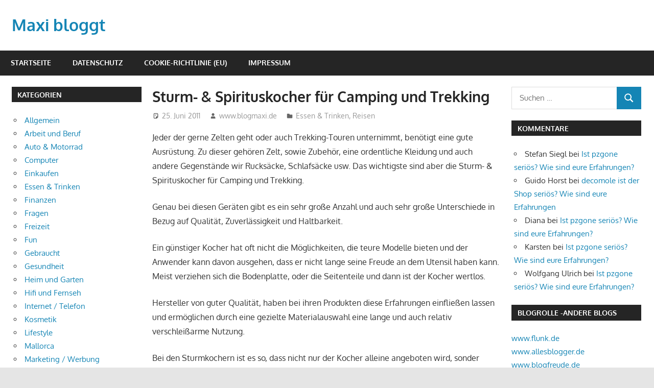

--- FILE ---
content_type: text/html; charset=UTF-8
request_url: https://www.blogmaxi.de/sturm-spirituskocher-fur-camping-und-trekking.php
body_size: 15342
content:
<!DOCTYPE html>
<html lang="de">

<head>
<meta charset="UTF-8">
<meta name="viewport" content="width=device-width, initial-scale=1">
<link rel="profile" href="http://gmpg.org/xfn/11">
<link rel="pingback" href="https://www.blogmaxi.de/xmlrpc.php">

<meta name='robots' content='index, follow, max-image-preview:large, max-snippet:-1, max-video-preview:-1' />

	<!-- This site is optimized with the Yoast SEO plugin v26.7 - https://yoast.com/wordpress/plugins/seo/ -->
	<title>Sturm- &amp; Spirituskocher für Camping und Trekking - Maxi bloggt</title>
	<link rel="canonical" href="https://www.blogmaxi.de/sturm-spirituskocher-fur-camping-und-trekking.php" />
	<meta property="og:locale" content="de_DE" />
	<meta property="og:type" content="article" />
	<meta property="og:title" content="Sturm- &amp; Spirituskocher für Camping und Trekking - Maxi bloggt" />
	<meta property="og:description" content="Jeder der gerne Zelten geht oder auch Trekking-Touren unternimmt, benötigt eine gute Ausrüstung. Zu dieser gehören Zelt, sowie Zubehör, eine ordentliche Kleidung und auch andere" />
	<meta property="og:url" content="https://www.blogmaxi.de/sturm-spirituskocher-fur-camping-und-trekking.php" />
	<meta property="og:site_name" content="Maxi bloggt" />
	<meta property="article:published_time" content="2011-06-25T11:39:48+00:00" />
	<meta property="article:modified_time" content="2017-11-19T00:01:01+00:00" />
	<meta name="author" content="www.blogmaxi.de" />
	<meta name="twitter:card" content="summary_large_image" />
	<meta name="twitter:label1" content="Verfasst von" />
	<meta name="twitter:data1" content="www.blogmaxi.de" />
	<meta name="twitter:label2" content="Geschätzte Lesezeit" />
	<meta name="twitter:data2" content="2 Minuten" />
	<script type="application/ld+json" class="yoast-schema-graph">{"@context":"https://schema.org","@graph":[{"@type":"Article","@id":"https://www.blogmaxi.de/sturm-spirituskocher-fur-camping-und-trekking.php#article","isPartOf":{"@id":"https://www.blogmaxi.de/sturm-spirituskocher-fur-camping-und-trekking.php"},"author":{"name":"www.blogmaxi.de","@id":"https://www.blogmaxi.de/#/schema/person/5b135ce2e869c35f54993613d5536cd2"},"headline":"Sturm- &#038; Spirituskocher für Camping und Trekking","datePublished":"2011-06-25T11:39:48+00:00","dateModified":"2017-11-19T00:01:01+00:00","mainEntityOfPage":{"@id":"https://www.blogmaxi.de/sturm-spirituskocher-fur-camping-und-trekking.php"},"wordCount":327,"commentCount":0,"keywords":["Camping","Spirituskocher","Sturmkoch","Trekking"],"articleSection":["Essen &amp; Trinken","Reisen"],"inLanguage":"de","potentialAction":[{"@type":"CommentAction","name":"Comment","target":["https://www.blogmaxi.de/sturm-spirituskocher-fur-camping-und-trekking.php#respond"]}]},{"@type":"WebPage","@id":"https://www.blogmaxi.de/sturm-spirituskocher-fur-camping-und-trekking.php","url":"https://www.blogmaxi.de/sturm-spirituskocher-fur-camping-und-trekking.php","name":"Sturm- & Spirituskocher für Camping und Trekking - Maxi bloggt","isPartOf":{"@id":"https://www.blogmaxi.de/#website"},"datePublished":"2011-06-25T11:39:48+00:00","dateModified":"2017-11-19T00:01:01+00:00","author":{"@id":"https://www.blogmaxi.de/#/schema/person/5b135ce2e869c35f54993613d5536cd2"},"breadcrumb":{"@id":"https://www.blogmaxi.de/sturm-spirituskocher-fur-camping-und-trekking.php#breadcrumb"},"inLanguage":"de","potentialAction":[{"@type":"ReadAction","target":["https://www.blogmaxi.de/sturm-spirituskocher-fur-camping-und-trekking.php"]}]},{"@type":"BreadcrumbList","@id":"https://www.blogmaxi.de/sturm-spirituskocher-fur-camping-und-trekking.php#breadcrumb","itemListElement":[{"@type":"ListItem","position":1,"name":"Home","item":"https://www.blogmaxi.de/"},{"@type":"ListItem","position":2,"name":"Sturm- &#038; Spirituskocher für Camping und Trekking"}]},{"@type":"WebSite","@id":"https://www.blogmaxi.de/#website","url":"https://www.blogmaxi.de/","name":"Maxi bloggt","description":"&uuml;ber Gott und die Welt","potentialAction":[{"@type":"SearchAction","target":{"@type":"EntryPoint","urlTemplate":"https://www.blogmaxi.de/?s={search_term_string}"},"query-input":{"@type":"PropertyValueSpecification","valueRequired":true,"valueName":"search_term_string"}}],"inLanguage":"de"},{"@type":"Person","@id":"https://www.blogmaxi.de/#/schema/person/5b135ce2e869c35f54993613d5536cd2","name":"www.blogmaxi.de","url":"https://www.blogmaxi.de/author/admin"}]}</script>
	<!-- / Yoast SEO plugin. -->


<link rel="alternate" type="application/rss+xml" title="Maxi bloggt &raquo; Feed" href="https://www.blogmaxi.de/feed" />
<link rel="alternate" type="application/rss+xml" title="Maxi bloggt &raquo; Kommentar-Feed" href="https://www.blogmaxi.de/comments/feed" />
<link rel="alternate" type="application/rss+xml" title="Maxi bloggt &raquo; Sturm- &#038; Spirituskocher für Camping und Trekking-Kommentar-Feed" href="https://www.blogmaxi.de/sturm-spirituskocher-fur-camping-und-trekking.php/feed" />
<link rel="alternate" title="oEmbed (JSON)" type="application/json+oembed" href="https://www.blogmaxi.de/wp-json/oembed/1.0/embed?url=https%3A%2F%2Fwww.blogmaxi.de%2Fsturm-spirituskocher-fur-camping-und-trekking.php" />
<link rel="alternate" title="oEmbed (XML)" type="text/xml+oembed" href="https://www.blogmaxi.de/wp-json/oembed/1.0/embed?url=https%3A%2F%2Fwww.blogmaxi.de%2Fsturm-spirituskocher-fur-camping-und-trekking.php&#038;format=xml" />
<style id='wp-img-auto-sizes-contain-inline-css' type='text/css'>
img:is([sizes=auto i],[sizes^="auto," i]){contain-intrinsic-size:3000px 1500px}
/*# sourceURL=wp-img-auto-sizes-contain-inline-css */
</style>
<link rel='stylesheet' id='gambit-theme-fonts-css' href='https://www.blogmaxi.de/wp-content/fonts/7fd20ae66c51cf95787acd98500aaeb9.css?ver=20201110' type='text/css' media='all' />
<style id='wp-emoji-styles-inline-css' type='text/css'>

	img.wp-smiley, img.emoji {
		display: inline !important;
		border: none !important;
		box-shadow: none !important;
		height: 1em !important;
		width: 1em !important;
		margin: 0 0.07em !important;
		vertical-align: -0.1em !important;
		background: none !important;
		padding: 0 !important;
	}
/*# sourceURL=wp-emoji-styles-inline-css */
</style>
<style id='wp-block-library-inline-css' type='text/css'>
:root{--wp-block-synced-color:#7a00df;--wp-block-synced-color--rgb:122,0,223;--wp-bound-block-color:var(--wp-block-synced-color);--wp-editor-canvas-background:#ddd;--wp-admin-theme-color:#007cba;--wp-admin-theme-color--rgb:0,124,186;--wp-admin-theme-color-darker-10:#006ba1;--wp-admin-theme-color-darker-10--rgb:0,107,160.5;--wp-admin-theme-color-darker-20:#005a87;--wp-admin-theme-color-darker-20--rgb:0,90,135;--wp-admin-border-width-focus:2px}@media (min-resolution:192dpi){:root{--wp-admin-border-width-focus:1.5px}}.wp-element-button{cursor:pointer}:root .has-very-light-gray-background-color{background-color:#eee}:root .has-very-dark-gray-background-color{background-color:#313131}:root .has-very-light-gray-color{color:#eee}:root .has-very-dark-gray-color{color:#313131}:root .has-vivid-green-cyan-to-vivid-cyan-blue-gradient-background{background:linear-gradient(135deg,#00d084,#0693e3)}:root .has-purple-crush-gradient-background{background:linear-gradient(135deg,#34e2e4,#4721fb 50%,#ab1dfe)}:root .has-hazy-dawn-gradient-background{background:linear-gradient(135deg,#faaca8,#dad0ec)}:root .has-subdued-olive-gradient-background{background:linear-gradient(135deg,#fafae1,#67a671)}:root .has-atomic-cream-gradient-background{background:linear-gradient(135deg,#fdd79a,#004a59)}:root .has-nightshade-gradient-background{background:linear-gradient(135deg,#330968,#31cdcf)}:root .has-midnight-gradient-background{background:linear-gradient(135deg,#020381,#2874fc)}:root{--wp--preset--font-size--normal:16px;--wp--preset--font-size--huge:42px}.has-regular-font-size{font-size:1em}.has-larger-font-size{font-size:2.625em}.has-normal-font-size{font-size:var(--wp--preset--font-size--normal)}.has-huge-font-size{font-size:var(--wp--preset--font-size--huge)}.has-text-align-center{text-align:center}.has-text-align-left{text-align:left}.has-text-align-right{text-align:right}.has-fit-text{white-space:nowrap!important}#end-resizable-editor-section{display:none}.aligncenter{clear:both}.items-justified-left{justify-content:flex-start}.items-justified-center{justify-content:center}.items-justified-right{justify-content:flex-end}.items-justified-space-between{justify-content:space-between}.screen-reader-text{border:0;clip-path:inset(50%);height:1px;margin:-1px;overflow:hidden;padding:0;position:absolute;width:1px;word-wrap:normal!important}.screen-reader-text:focus{background-color:#ddd;clip-path:none;color:#444;display:block;font-size:1em;height:auto;left:5px;line-height:normal;padding:15px 23px 14px;text-decoration:none;top:5px;width:auto;z-index:100000}html :where(.has-border-color){border-style:solid}html :where([style*=border-top-color]){border-top-style:solid}html :where([style*=border-right-color]){border-right-style:solid}html :where([style*=border-bottom-color]){border-bottom-style:solid}html :where([style*=border-left-color]){border-left-style:solid}html :where([style*=border-width]){border-style:solid}html :where([style*=border-top-width]){border-top-style:solid}html :where([style*=border-right-width]){border-right-style:solid}html :where([style*=border-bottom-width]){border-bottom-style:solid}html :where([style*=border-left-width]){border-left-style:solid}html :where(img[class*=wp-image-]){height:auto;max-width:100%}:where(figure){margin:0 0 1em}html :where(.is-position-sticky){--wp-admin--admin-bar--position-offset:var(--wp-admin--admin-bar--height,0px)}@media screen and (max-width:600px){html :where(.is-position-sticky){--wp-admin--admin-bar--position-offset:0px}}

/*# sourceURL=wp-block-library-inline-css */
</style><style id='global-styles-inline-css' type='text/css'>
:root{--wp--preset--aspect-ratio--square: 1;--wp--preset--aspect-ratio--4-3: 4/3;--wp--preset--aspect-ratio--3-4: 3/4;--wp--preset--aspect-ratio--3-2: 3/2;--wp--preset--aspect-ratio--2-3: 2/3;--wp--preset--aspect-ratio--16-9: 16/9;--wp--preset--aspect-ratio--9-16: 9/16;--wp--preset--color--black: #000000;--wp--preset--color--cyan-bluish-gray: #abb8c3;--wp--preset--color--white: #ffffff;--wp--preset--color--pale-pink: #f78da7;--wp--preset--color--vivid-red: #cf2e2e;--wp--preset--color--luminous-vivid-orange: #ff6900;--wp--preset--color--luminous-vivid-amber: #fcb900;--wp--preset--color--light-green-cyan: #7bdcb5;--wp--preset--color--vivid-green-cyan: #00d084;--wp--preset--color--pale-cyan-blue: #8ed1fc;--wp--preset--color--vivid-cyan-blue: #0693e3;--wp--preset--color--vivid-purple: #9b51e0;--wp--preset--color--primary: #1585b5;--wp--preset--color--secondary: #006c9c;--wp--preset--color--tertiary: #005282;--wp--preset--color--accent: #b52315;--wp--preset--color--highlight: #15b545;--wp--preset--color--light-gray: #e5e5e5;--wp--preset--color--gray: #999999;--wp--preset--color--dark-gray: #252525;--wp--preset--gradient--vivid-cyan-blue-to-vivid-purple: linear-gradient(135deg,rgb(6,147,227) 0%,rgb(155,81,224) 100%);--wp--preset--gradient--light-green-cyan-to-vivid-green-cyan: linear-gradient(135deg,rgb(122,220,180) 0%,rgb(0,208,130) 100%);--wp--preset--gradient--luminous-vivid-amber-to-luminous-vivid-orange: linear-gradient(135deg,rgb(252,185,0) 0%,rgb(255,105,0) 100%);--wp--preset--gradient--luminous-vivid-orange-to-vivid-red: linear-gradient(135deg,rgb(255,105,0) 0%,rgb(207,46,46) 100%);--wp--preset--gradient--very-light-gray-to-cyan-bluish-gray: linear-gradient(135deg,rgb(238,238,238) 0%,rgb(169,184,195) 100%);--wp--preset--gradient--cool-to-warm-spectrum: linear-gradient(135deg,rgb(74,234,220) 0%,rgb(151,120,209) 20%,rgb(207,42,186) 40%,rgb(238,44,130) 60%,rgb(251,105,98) 80%,rgb(254,248,76) 100%);--wp--preset--gradient--blush-light-purple: linear-gradient(135deg,rgb(255,206,236) 0%,rgb(152,150,240) 100%);--wp--preset--gradient--blush-bordeaux: linear-gradient(135deg,rgb(254,205,165) 0%,rgb(254,45,45) 50%,rgb(107,0,62) 100%);--wp--preset--gradient--luminous-dusk: linear-gradient(135deg,rgb(255,203,112) 0%,rgb(199,81,192) 50%,rgb(65,88,208) 100%);--wp--preset--gradient--pale-ocean: linear-gradient(135deg,rgb(255,245,203) 0%,rgb(182,227,212) 50%,rgb(51,167,181) 100%);--wp--preset--gradient--electric-grass: linear-gradient(135deg,rgb(202,248,128) 0%,rgb(113,206,126) 100%);--wp--preset--gradient--midnight: linear-gradient(135deg,rgb(2,3,129) 0%,rgb(40,116,252) 100%);--wp--preset--font-size--small: 13px;--wp--preset--font-size--medium: 20px;--wp--preset--font-size--large: 36px;--wp--preset--font-size--x-large: 42px;--wp--preset--spacing--20: 0.44rem;--wp--preset--spacing--30: 0.67rem;--wp--preset--spacing--40: 1rem;--wp--preset--spacing--50: 1.5rem;--wp--preset--spacing--60: 2.25rem;--wp--preset--spacing--70: 3.38rem;--wp--preset--spacing--80: 5.06rem;--wp--preset--shadow--natural: 6px 6px 9px rgba(0, 0, 0, 0.2);--wp--preset--shadow--deep: 12px 12px 50px rgba(0, 0, 0, 0.4);--wp--preset--shadow--sharp: 6px 6px 0px rgba(0, 0, 0, 0.2);--wp--preset--shadow--outlined: 6px 6px 0px -3px rgb(255, 255, 255), 6px 6px rgb(0, 0, 0);--wp--preset--shadow--crisp: 6px 6px 0px rgb(0, 0, 0);}:where(.is-layout-flex){gap: 0.5em;}:where(.is-layout-grid){gap: 0.5em;}body .is-layout-flex{display: flex;}.is-layout-flex{flex-wrap: wrap;align-items: center;}.is-layout-flex > :is(*, div){margin: 0;}body .is-layout-grid{display: grid;}.is-layout-grid > :is(*, div){margin: 0;}:where(.wp-block-columns.is-layout-flex){gap: 2em;}:where(.wp-block-columns.is-layout-grid){gap: 2em;}:where(.wp-block-post-template.is-layout-flex){gap: 1.25em;}:where(.wp-block-post-template.is-layout-grid){gap: 1.25em;}.has-black-color{color: var(--wp--preset--color--black) !important;}.has-cyan-bluish-gray-color{color: var(--wp--preset--color--cyan-bluish-gray) !important;}.has-white-color{color: var(--wp--preset--color--white) !important;}.has-pale-pink-color{color: var(--wp--preset--color--pale-pink) !important;}.has-vivid-red-color{color: var(--wp--preset--color--vivid-red) !important;}.has-luminous-vivid-orange-color{color: var(--wp--preset--color--luminous-vivid-orange) !important;}.has-luminous-vivid-amber-color{color: var(--wp--preset--color--luminous-vivid-amber) !important;}.has-light-green-cyan-color{color: var(--wp--preset--color--light-green-cyan) !important;}.has-vivid-green-cyan-color{color: var(--wp--preset--color--vivid-green-cyan) !important;}.has-pale-cyan-blue-color{color: var(--wp--preset--color--pale-cyan-blue) !important;}.has-vivid-cyan-blue-color{color: var(--wp--preset--color--vivid-cyan-blue) !important;}.has-vivid-purple-color{color: var(--wp--preset--color--vivid-purple) !important;}.has-black-background-color{background-color: var(--wp--preset--color--black) !important;}.has-cyan-bluish-gray-background-color{background-color: var(--wp--preset--color--cyan-bluish-gray) !important;}.has-white-background-color{background-color: var(--wp--preset--color--white) !important;}.has-pale-pink-background-color{background-color: var(--wp--preset--color--pale-pink) !important;}.has-vivid-red-background-color{background-color: var(--wp--preset--color--vivid-red) !important;}.has-luminous-vivid-orange-background-color{background-color: var(--wp--preset--color--luminous-vivid-orange) !important;}.has-luminous-vivid-amber-background-color{background-color: var(--wp--preset--color--luminous-vivid-amber) !important;}.has-light-green-cyan-background-color{background-color: var(--wp--preset--color--light-green-cyan) !important;}.has-vivid-green-cyan-background-color{background-color: var(--wp--preset--color--vivid-green-cyan) !important;}.has-pale-cyan-blue-background-color{background-color: var(--wp--preset--color--pale-cyan-blue) !important;}.has-vivid-cyan-blue-background-color{background-color: var(--wp--preset--color--vivid-cyan-blue) !important;}.has-vivid-purple-background-color{background-color: var(--wp--preset--color--vivid-purple) !important;}.has-black-border-color{border-color: var(--wp--preset--color--black) !important;}.has-cyan-bluish-gray-border-color{border-color: var(--wp--preset--color--cyan-bluish-gray) !important;}.has-white-border-color{border-color: var(--wp--preset--color--white) !important;}.has-pale-pink-border-color{border-color: var(--wp--preset--color--pale-pink) !important;}.has-vivid-red-border-color{border-color: var(--wp--preset--color--vivid-red) !important;}.has-luminous-vivid-orange-border-color{border-color: var(--wp--preset--color--luminous-vivid-orange) !important;}.has-luminous-vivid-amber-border-color{border-color: var(--wp--preset--color--luminous-vivid-amber) !important;}.has-light-green-cyan-border-color{border-color: var(--wp--preset--color--light-green-cyan) !important;}.has-vivid-green-cyan-border-color{border-color: var(--wp--preset--color--vivid-green-cyan) !important;}.has-pale-cyan-blue-border-color{border-color: var(--wp--preset--color--pale-cyan-blue) !important;}.has-vivid-cyan-blue-border-color{border-color: var(--wp--preset--color--vivid-cyan-blue) !important;}.has-vivid-purple-border-color{border-color: var(--wp--preset--color--vivid-purple) !important;}.has-vivid-cyan-blue-to-vivid-purple-gradient-background{background: var(--wp--preset--gradient--vivid-cyan-blue-to-vivid-purple) !important;}.has-light-green-cyan-to-vivid-green-cyan-gradient-background{background: var(--wp--preset--gradient--light-green-cyan-to-vivid-green-cyan) !important;}.has-luminous-vivid-amber-to-luminous-vivid-orange-gradient-background{background: var(--wp--preset--gradient--luminous-vivid-amber-to-luminous-vivid-orange) !important;}.has-luminous-vivid-orange-to-vivid-red-gradient-background{background: var(--wp--preset--gradient--luminous-vivid-orange-to-vivid-red) !important;}.has-very-light-gray-to-cyan-bluish-gray-gradient-background{background: var(--wp--preset--gradient--very-light-gray-to-cyan-bluish-gray) !important;}.has-cool-to-warm-spectrum-gradient-background{background: var(--wp--preset--gradient--cool-to-warm-spectrum) !important;}.has-blush-light-purple-gradient-background{background: var(--wp--preset--gradient--blush-light-purple) !important;}.has-blush-bordeaux-gradient-background{background: var(--wp--preset--gradient--blush-bordeaux) !important;}.has-luminous-dusk-gradient-background{background: var(--wp--preset--gradient--luminous-dusk) !important;}.has-pale-ocean-gradient-background{background: var(--wp--preset--gradient--pale-ocean) !important;}.has-electric-grass-gradient-background{background: var(--wp--preset--gradient--electric-grass) !important;}.has-midnight-gradient-background{background: var(--wp--preset--gradient--midnight) !important;}.has-small-font-size{font-size: var(--wp--preset--font-size--small) !important;}.has-medium-font-size{font-size: var(--wp--preset--font-size--medium) !important;}.has-large-font-size{font-size: var(--wp--preset--font-size--large) !important;}.has-x-large-font-size{font-size: var(--wp--preset--font-size--x-large) !important;}
/*# sourceURL=global-styles-inline-css */
</style>

<style id='classic-theme-styles-inline-css' type='text/css'>
/*! This file is auto-generated */
.wp-block-button__link{color:#fff;background-color:#32373c;border-radius:9999px;box-shadow:none;text-decoration:none;padding:calc(.667em + 2px) calc(1.333em + 2px);font-size:1.125em}.wp-block-file__button{background:#32373c;color:#fff;text-decoration:none}
/*# sourceURL=/wp-includes/css/classic-themes.min.css */
</style>
<link rel='stylesheet' id='titan-adminbar-styles-css' href='https://www.blogmaxi.de/wp-content/plugins/anti-spam/assets/css/admin-bar.css?ver=7.4.0' type='text/css' media='all' />
<link rel='stylesheet' id='widgetopts-styles-css' href='https://www.blogmaxi.de/wp-content/plugins/widget-options/assets/css/widget-options.css?ver=4.1.3' type='text/css' media='all' />
<link rel='stylesheet' id='gambit-stylesheet-css' href='https://www.blogmaxi.de/wp-content/themes/gambit/style.css?ver=2.1.2' type='text/css' media='all' />
<style id='gambit-stylesheet-inline-css' type='text/css'>
.site-description { position: absolute; clip: rect(1px, 1px, 1px, 1px); width: 1px; height: 1px; overflow: hidden; }
/*# sourceURL=gambit-stylesheet-inline-css */
</style>
<link rel='stylesheet' id='gambit-safari-flexbox-fixes-css' href='https://www.blogmaxi.de/wp-content/themes/gambit/assets/css/safari-flexbox-fixes.css?ver=20210115' type='text/css' media='all' />
<script type="text/javascript" src="https://www.blogmaxi.de/wp-includes/js/jquery/jquery.min.js?ver=3.7.1" id="jquery-core-js"></script>
<script type="text/javascript" src="https://www.blogmaxi.de/wp-includes/js/jquery/jquery-migrate.min.js?ver=3.4.1" id="jquery-migrate-js"></script>
<script type="text/javascript" src="https://www.blogmaxi.de/wp-content/themes/gambit/assets/js/svgxuse.min.js?ver=1.2.6" id="svgxuse-js"></script>
<link rel="https://api.w.org/" href="https://www.blogmaxi.de/wp-json/" /><link rel="alternate" title="JSON" type="application/json" href="https://www.blogmaxi.de/wp-json/wp/v2/posts/613" /><link rel="EditURI" type="application/rsd+xml" title="RSD" href="https://www.blogmaxi.de/xmlrpc.php?rsd" />
<meta name="generator" content="WordPress 6.9" />
<link rel='shortlink' href='https://www.blogmaxi.de/?p=613' />
<!-- HFCM by 99 Robots - Snippet # 1:  -->
<script async src="https://pagead2.googlesyndication.com/pagead/js/adsbygoogle.js?client=ca-pub-3550436326421795"
     crossorigin="anonymous"></script>
<!-- /end HFCM by 99 Robots -->
<style type="text/css">.recentcomments a{display:inline !important;padding:0 !important;margin:0 !important;}</style></head>

<body class="wp-singular post-template-default single single-post postid-613 single-format-standard wp-embed-responsive wp-theme-gambit content-center">

	
	<div id="page" class="hfeed site">

		<a class="skip-link screen-reader-text" href="#content">Zum Inhalt springen</a>

				
		<header id="masthead" class="site-header clearfix" role="banner">

			<div class="header-main container clearfix">

				<div id="logo" class="site-branding clearfix">

										
			<p class="site-title"><a href="https://www.blogmaxi.de/" rel="home">Maxi bloggt</a></p>

								
			<p class="site-description">&uuml;ber Gott und die Welt</p>

			
				</div><!-- .site-branding -->

				<div class="header-widgets clearfix">

					
				</div><!-- .header-widgets -->

			</div><!-- .header-main -->

			

	<div id="main-navigation-wrap" class="primary-navigation-wrap">

		<button class="primary-menu-toggle menu-toggle" aria-controls="primary-menu" aria-expanded="false" >
			<svg class="icon icon-menu" aria-hidden="true" role="img"> <use xlink:href="https://www.blogmaxi.de/wp-content/themes/gambit/assets/icons/genericons-neue.svg#menu"></use> </svg><svg class="icon icon-close" aria-hidden="true" role="img"> <use xlink:href="https://www.blogmaxi.de/wp-content/themes/gambit/assets/icons/genericons-neue.svg#close"></use> </svg>			<span class="menu-toggle-text">Navigation</span>
		</button>

		<div class="primary-navigation">

			<nav id="site-navigation" class="main-navigation" role="navigation"  aria-label="Primäres Menü">

				<ul id="primary-menu" class="menu"><li id="menu-item-1462" class="menu-item menu-item-type-custom menu-item-object-custom menu-item-home menu-item-1462"><a href="https://www.blogmaxi.de/">Startseite</a></li>
<li id="menu-item-1463" class="menu-item menu-item-type-post_type menu-item-object-page menu-item-privacy-policy menu-item-1463"><a rel="privacy-policy" href="https://www.blogmaxi.de/datenschutz">Datenschutz</a></li>
<li id="menu-item-1464" class="menu-item menu-item-type-post_type menu-item-object-page menu-item-1464"><a href="https://www.blogmaxi.de/cookie-richtlinie-eu">Cookie-Richtlinie (EU)</a></li>
<li id="menu-item-1465" class="menu-item menu-item-type-post_type menu-item-object-page menu-item-1465"><a href="https://www.blogmaxi.de/impressum">Impressum</a></li>
</ul>			</nav><!-- #site-navigation -->

		</div><!-- .primary-navigation -->

	</div>



		</header><!-- #masthead -->

		
		<div id="content-wrap" class="site-content-wrap clearfix">

			
			
			<div id="content" class="site-content container clearfix">

	<section id="primary" class="content-area">
		<main id="main" class="site-main" role="main">

		
<article id="post-613" class="post-613 post type-post status-publish format-standard hentry category-essen-amp-trinken category-reisen tag-camping tag-spirituskocher tag-sturmkoch tag-trekking">

	
	<header class="entry-header">

		<h1 class="entry-title">Sturm- &#038; Spirituskocher für Camping und Trekking</h1>
		<div class="entry-meta"><span class="meta-date"><svg class="icon icon-standard" aria-hidden="true" role="img"> <use xlink:href="https://www.blogmaxi.de/wp-content/themes/gambit/assets/icons/genericons-neue.svg#standard"></use> </svg><a href="https://www.blogmaxi.de/sturm-spirituskocher-fur-camping-und-trekking.php" title="11:39" rel="bookmark"><time class="entry-date published updated" datetime="2011-06-25T11:39:48+02:00">25. Juni 2011</time></a></span><span class="meta-author"> <svg class="icon icon-user" aria-hidden="true" role="img"> <use xlink:href="https://www.blogmaxi.de/wp-content/themes/gambit/assets/icons/genericons-neue.svg#user"></use> </svg><span class="author vcard"><a class="url fn n" href="https://www.blogmaxi.de/author/admin" title="Alle Beiträge von www.blogmaxi.de anzeigen" rel="author">www.blogmaxi.de</a></span></span><span class="meta-category"> <svg class="icon icon-category" aria-hidden="true" role="img"> <use xlink:href="https://www.blogmaxi.de/wp-content/themes/gambit/assets/icons/genericons-neue.svg#category"></use> </svg><a href="https://www.blogmaxi.de/kategorie/essen-amp-trinken" rel="category tag">Essen &amp; Trinken</a>, <a href="https://www.blogmaxi.de/kategorie/reisen" rel="category tag">Reisen</a></span></div>
	</header><!-- .entry-header -->

	<div class="entry-content clearfix">

		<p>Jeder der gerne Zelten geht oder auch Trekking-Touren unternimmt, benötigt eine gute Ausrüstung. Zu dieser gehören Zelt, sowie Zubehör, eine ordentliche Kleidung und auch andere Gegenstände wir Rucksäcke, Schlafsäcke usw. Das wichtigste sind aber die Sturm- &amp; Spirituskocher für Camping und Trekking.</p>
<p>Genau bei diesen Geräten gibt es ein sehr große Anzahl und auch sehr große Unterschiede in Bezug auf Qualität, Zuverlässigkeit und Haltbarkeit. <span id="more-613"></span></p>
<p>Ein günstiger Kocher hat oft nicht die Möglichkeiten, die teure Modelle bieten und der Anwender kann davon ausgehen, dass er nicht lange seine Freude an dem Utensil haben kann. Meist verziehen sich die Bodenplatte, oder die Seitenteile und dann ist der Kocher wertlos.</p>
<p>Hersteller von guter Qualität, haben bei ihren Produkten diese Erfahrungen einfließen lassen und ermöglichen durch eine gezielte Materialauswahl eine lange und auch relativ verschleißarme Nutzung.</p>
<p>Bei den Sturmkochern ist es so, dass nicht nur der Kocher alleine angeboten wird, sonder meist mit etwas Zubehör. Hier sind spezielle Töpfe, Pfannen oder andere Gefäße zu nennen. Diese sind meistens aus hitzebeständigem Material und vor allem auch für die Outdoor Aktivitäten ausgelegt.</p>
<p>Die Spirituskocher sind in der Regel etwas größer und auch schwerer, daher sind sie eher von Campingfans als von Trekkingfreunden im Einsatz. Diese sind auch häufig mit kleinen Kochern, wie sie die Armee verwendet, sehr zufrieden. Neben den geringen Preis, bieten sie auch eine relativ gute Qualität und sind in jeder Tasche zu verstauen.</p>
<p>Grundsätzlich hat sich die Technik und auch die Auswahl in Bezug auf dies Kocher sehr erweitert, dies hat auch zur Folge, dass die modernesten Erkenntnisse auf diesen Gebiet eingeflossen sind und auch der Sicherheitsaspekt von nahezu allen Anbietern sehr groß geschrieben wird.</p>
<p>Vor allem bei Spirituskochern sollte darauf geachtet werden, dass der Nutzer die Gefahren dieses Brennstoffes kennt und auch entgegenwirkt.</p>

		
	</div><!-- .entry-content -->

	<footer class="entry-footer">

		
			<div class="entry-tags clearfix">
				<span class="meta-tags">
					<a href="https://www.blogmaxi.de/schlagwort/camping" rel="tag">Camping</a><a href="https://www.blogmaxi.de/schlagwort/spirituskocher" rel="tag">Spirituskocher</a><a href="https://www.blogmaxi.de/schlagwort/sturmkoch" rel="tag">Sturmkoch</a><a href="https://www.blogmaxi.de/schlagwort/trekking" rel="tag">Trekking</a>				</span>
			</div><!-- .entry-tags -->

					
	<nav class="navigation post-navigation" aria-label="Beiträge">
		<h2 class="screen-reader-text">Beitragsnavigation</h2>
		<div class="nav-links"><div class="nav-previous"><a href="https://www.blogmaxi.de/telefonanlage-finanzieren.php" rel="prev"><span class="screen-reader-text">Vorheriger Beitrag:</span>Telefonanlage finanzieren</a></div><div class="nav-next"><a href="https://www.blogmaxi.de/hilfe-bei-den-verschiedensten-browsergames.php" rel="next"><span class="screen-reader-text">Nächster Beitrag:</span>Hilfe bei den verschiedensten Browsergames</a></div></div>
	</nav>
	</footer><!-- .entry-footer -->

</article>

<div id="comments" class="comments-area">

	
	
	
		<div id="respond" class="comment-respond">
		<h3 id="reply-title" class="comment-reply-title"><span>Kommentar hinterlassen</span></h3><form action="https://www.blogmaxi.de/wp-comments-post.php" method="post" id="commentform" class="comment-form"><p class="comment-notes"><span id="email-notes">Deine E-Mail-Adresse wird nicht veröffentlicht.</span> <span class="required-field-message">Erforderliche Felder sind mit <span class="required">*</span> markiert</span></p><p class="comment-form-comment"><label for="comment">Kommentar <span class="required">*</span></label> <textarea id="comment" name="comment" cols="45" rows="8" maxlength="65525" required></textarea></p><p class="comment-form-author"><label for="author">Name <span class="required">*</span></label> <input id="author" name="author" type="text" value="" size="30" maxlength="245" autocomplete="name" required /></p>
<p class="comment-form-email"><label for="email">E-Mail-Adresse <span class="required">*</span></label> <input id="email" name="email" type="email" value="" size="30" maxlength="100" aria-describedby="email-notes" autocomplete="email" required /></p>
<p class="comment-form-url"><label for="url">Website</label> <input id="url" name="url" type="url" value="" size="30" maxlength="200" autocomplete="url" /></p>


  <p class="subscribe-to-doi-comments">
  <label for="subscribe"><input type="checkbox" name="subscribe" id="subscribe" value="subscribe" />Benachrichtige mich über nachfolgende Kommentare per E-Mail.</label>
  </p>


<p class="form-submit"><input name="submit" type="submit" id="submit" class="submit" value="Kommentar abschicken" /> <input type='hidden' name='comment_post_ID' value='613' id='comment_post_ID' />
<input type='hidden' name='comment_parent' id='comment_parent' value='0' />
</p><!-- Anti-spam plugin wordpress.org/plugins/anti-spam/ --><div class="wantispam-required-fields"><input type="hidden" name="wantispam_t" class="wantispam-control wantispam-control-t" value="1768688178" /><div class="wantispam-group wantispam-group-q" style="clear: both;">
					<label>Current ye@r <span class="required">*</span></label>
					<input type="hidden" name="wantispam_a" class="wantispam-control wantispam-control-a" value="2026" />
					<input type="text" name="wantispam_q" class="wantispam-control wantispam-control-q" value="7.4.0" autocomplete="off" />
				  </div>
<div class="wantispam-group wantispam-group-e" style="display: none;">
					<label>Leave this field empty</label>
					<input type="text" name="wantispam_e_email_url_website" class="wantispam-control wantispam-control-e" value="" autocomplete="off" />
				  </div>
</div><!--\End Anti-spam plugin --></form>	</div><!-- #respond -->
	
</div><!-- #comments -->

		</main><!-- #main -->
	</section><!-- #primary -->

		<section id="secondary" class="main-sidebar widget-area clearfix" role="complementary">

		<aside id="categories-3" class="widget widget_categories clearfix"><div class="widget-header"><h3 class="widget-title">Kategorien</h3></div>
			<ul>
					<li class="cat-item cat-item-1"><a href="https://www.blogmaxi.de/kategorie/allgemein">Allgemein</a>
</li>
	<li class="cat-item cat-item-152"><a href="https://www.blogmaxi.de/kategorie/arbeit-und-beruf">Arbeit und Beruf</a>
</li>
	<li class="cat-item cat-item-189"><a href="https://www.blogmaxi.de/kategorie/auto-amp-motorrad">Auto &amp; Motorrad</a>
</li>
	<li class="cat-item cat-item-20"><a href="https://www.blogmaxi.de/kategorie/computer">Computer</a>
</li>
	<li class="cat-item cat-item-201"><a href="https://www.blogmaxi.de/kategorie/einkaufen">Einkaufen</a>
</li>
	<li class="cat-item cat-item-57"><a href="https://www.blogmaxi.de/kategorie/essen-amp-trinken">Essen &amp; Trinken</a>
</li>
	<li class="cat-item cat-item-85"><a href="https://www.blogmaxi.de/kategorie/finanzen">Finanzen</a>
</li>
	<li class="cat-item cat-item-268"><a href="https://www.blogmaxi.de/kategorie/fragen">Fragen</a>
</li>
	<li class="cat-item cat-item-831"><a href="https://www.blogmaxi.de/kategorie/freizeit">Freizeit</a>
</li>
	<li class="cat-item cat-item-182"><a href="https://www.blogmaxi.de/kategorie/fun">Fun</a>
</li>
	<li class="cat-item cat-item-3"><a href="https://www.blogmaxi.de/kategorie/gebraucht">Gebraucht</a>
</li>
	<li class="cat-item cat-item-167"><a href="https://www.blogmaxi.de/kategorie/gesundheit">Gesundheit</a>
</li>
	<li class="cat-item cat-item-111"><a href="https://www.blogmaxi.de/kategorie/heim-und-garten">Heim und Garten</a>
</li>
	<li class="cat-item cat-item-116"><a href="https://www.blogmaxi.de/kategorie/hifi-und-fernseh">Hifi und Fernseh</a>
</li>
	<li class="cat-item cat-item-56"><a href="https://www.blogmaxi.de/kategorie/internet-und-telefon">Internet / Telefon</a>
</li>
	<li class="cat-item cat-item-1088"><a href="https://www.blogmaxi.de/kategorie/kosmetik">Kosmetik</a>
</li>
	<li class="cat-item cat-item-1248"><a href="https://www.blogmaxi.de/kategorie/lifestyle">Lifestyle</a>
</li>
	<li class="cat-item cat-item-19"><a href="https://www.blogmaxi.de/kategorie/reisen/mallorca-reisen-2">Mallorca</a>
</li>
	<li class="cat-item cat-item-1278"><a href="https://www.blogmaxi.de/kategorie/marketing-werbung">Marketing / Werbung</a>
</li>
	<li class="cat-item cat-item-1283"><a href="https://www.blogmaxi.de/kategorie/mode">Mode</a>
</li>
	<li class="cat-item cat-item-498"><a href="https://www.blogmaxi.de/kategorie/musik">Musik</a>
</li>
	<li class="cat-item cat-item-480"><a href="https://www.blogmaxi.de/kategorie/praktische-hilfe">Praktische Hilfe</a>
</li>
	<li class="cat-item cat-item-13"><a href="https://www.blogmaxi.de/kategorie/reisen">Reisen</a>
</li>
	<li class="cat-item cat-item-214"><a href="https://www.blogmaxi.de/kategorie/spiele">Spiele</a>
</li>
	<li class="cat-item cat-item-126"><a href="https://www.blogmaxi.de/kategorie/sport">Sport</a>
</li>
	<li class="cat-item cat-item-1187"><a href="https://www.blogmaxi.de/kategorie/strom-und-gas">Strom und Gas</a>
</li>
	<li class="cat-item cat-item-977"><a href="https://www.blogmaxi.de/kategorie/technik">Technik</a>
</li>
	<li class="cat-item cat-item-96"><a href="https://www.blogmaxi.de/kategorie/testberichte-forum">Testberichte Forum</a>
</li>
	<li class="cat-item cat-item-375"><a href="https://www.blogmaxi.de/kategorie/tiere">Tiere</a>
</li>
			</ul>

			</aside>
		<aside id="recent-posts-3" class="widget widget_recent_entries clearfix">
		<div class="widget-header"><h3 class="widget-title">Neueste Beiträge</h3></div>
		<ul>
											<li>
					<a href="https://www.blogmaxi.de/findet-ihr-meierberlin-com-serioes.php">Findet ihr meierberlin.com seriös?</a>
									</li>
											<li>
					<a href="https://www.blogmaxi.de/chemnitzin-de-teilt-eure-erfahrungen-und-bewertungen.php">Chemnitzin.de &#8211; Teilt Eure Erfahrungen und Bewertungen</a>
									</li>
											<li>
					<a href="https://www.blogmaxi.de/ist-harper-berlin-mode-serioes-wie-sind-eure-erfahrungen.php">Ist Harper Berlin Mode seriös? Wie sind Eure Erfahrungen</a>
									</li>
											<li>
					<a href="https://www.blogmaxi.de/decomole-ist-der-shop-serioes-wie-sind-eure-erfahrungen.php">decomole ist der Shop seriös? Wie sind eure Erfahrungen</a>
									</li>
											<li>
					<a href="https://www.blogmaxi.de/ist-pzgone-serioes-wie-sind-eure-erfahrungen.php">Ist pzgone seriös? Wie sind eure Erfahrungen?</a>
									</li>
											<li>
					<a href="https://www.blogmaxi.de/arctic-explorer-fleece-pullover-von-fashnique-deine-erfahrungen.php">Arctic Explorer Fleece Pullover von fashnique &#8211; Deine Erfahrungen</a>
									</li>
											<li>
					<a href="https://www.blogmaxi.de/replica-uhren-tag-heuer.php">Replica Uhren Tag Heuer</a>
									</li>
											<li>
					<a href="https://www.blogmaxi.de/moderne-werbeformen-werbung-mit-der-man-die-zielgruppe-erreicht.php">Moderne Werbeformen &#8211; Werbung mit der man die Zielgruppe erreicht</a>
									</li>
											<li>
					<a href="https://www.blogmaxi.de/wissenswertes-ueber-fruchtshakes-bzw-smoothies.php">Wissenswertes über Fruchtshakes bzw. Smoothies</a>
									</li>
											<li>
					<a href="https://www.blogmaxi.de/high-definition-video-in-kurzform-auch-hdv.php">High Definition Video in Kurzform auch HDV</a>
									</li>
											<li>
					<a href="https://www.blogmaxi.de/camcorder-fuer-urlaubsvideos-und-kinderaufnahmen.php">Camcorder für Urlaubsvideos und Kinderaufnahmen</a>
									</li>
											<li>
					<a href="https://www.blogmaxi.de/training-mit-der-kurzhantel-fuer-frauen.php">Training mit der Kurzhantel für Frauen</a>
									</li>
											<li>
					<a href="https://www.blogmaxi.de/im-internet-buerobedarf-kaufen.php">Im Internet Bürobedarf kaufen</a>
									</li>
											<li>
					<a href="https://www.blogmaxi.de/kolumbien-individuell-entdecken.php">Kolumbien individuell entdecken</a>
									</li>
											<li>
					<a href="https://www.blogmaxi.de/begriffe-rund-um-die-existenzgruendung.php">Begriffe rund um die Existenzgründung</a>
									</li>
											<li>
					<a href="https://www.blogmaxi.de/schoener-wohnen-durch-inspiration.php">Schöner Wohnen durch Inspiration</a>
									</li>
											<li>
					<a href="https://www.blogmaxi.de/mobel-im-internet-bestellen-was-beachten.php">Möbel im Internet bestellen &#8211; Was beachten?</a>
									</li>
											<li>
					<a href="https://www.blogmaxi.de/hauptsache-das-girokonto-ist-kostenlos.php">Hauptsache das Girokonto ist kostenlos</a>
									</li>
											<li>
					<a href="https://www.blogmaxi.de/kein-youtube-mehr-ueber-den-amazon-stick-jetzt-doch-wieder.php">Kein Youtube mehr über den Amazon Stick? Jetzt doch wieder</a>
									</li>
											<li>
					<a href="https://www.blogmaxi.de/steemit-erfahrungen-wie-lange-dauert-die-anmeldung.php">steemit Erfahrungen- wie lange dauert die Anmeldung</a>
									</li>
											<li>
					<a href="https://www.blogmaxi.de/kochen-im-wok.php">Kochen im WOK  thailändische Woks chinesische Woks</a>
									</li>
											<li>
					<a href="https://www.blogmaxi.de/mein-test-benq-gw2470he-monitor.php">Mein Test BenQ GW2470HE Monitor</a>
									</li>
											<li>
					<a href="https://www.blogmaxi.de/youtube-zu-mp3-konvertieren.php">Youtube zu MP3 konvertieren</a>
									</li>
											<li>
					<a href="https://www.blogmaxi.de/ganzkoerper-trainingsplan-zum-aufbau-der-grundmuskulatur.php">Ganzkörper Trainingsplan zum Aufbau der Grundmuskulatur</a>
									</li>
											<li>
					<a href="https://www.blogmaxi.de/vornamen-namensbedeutung-und-mehr.php">Vornamen Namensbedeutung und mehr</a>
									</li>
											<li>
					<a href="https://www.blogmaxi.de/flatrates-fuer-mobiles-internet.php">Flatrates für mobiles Internet</a>
									</li>
											<li>
					<a href="https://www.blogmaxi.de/gutachten-bei-schadlingsbefall-einer-immobilie-in-australien.php">Gutachten bei Schädlingsbefall einer Immobilie in Australien</a>
									</li>
											<li>
					<a href="https://www.blogmaxi.de/xxl-stuehle-fuer-webmaster.php">Für Webmaster gilt es beim  Arbeitsplatz einiges zu beachten</a>
									</li>
											<li>
					<a href="https://www.blogmaxi.de/3er-split-trainingsplan-fuer-das-muskelaufbau-training-zu-hause.php">3er-Split Trainingsplan für das Muskelaufbau Training zu Hause</a>
									</li>
											<li>
					<a href="https://www.blogmaxi.de/prepaid-handytarife.php">Prepaid Handytarife und Handys zum günstigen telefonieren</a>
									</li>
											<li>
					<a href="https://www.blogmaxi.de/gut-sitzen.php">Beim Sitzen kommt es nicht nur auf die richtige Sitzhaltung an</a>
									</li>
											<li>
					<a href="https://www.blogmaxi.de/betten-im-online-shop-kaufen.php">Betten im Online Shop kaufen</a>
									</li>
											<li>
					<a href="https://www.blogmaxi.de/viele-erwerbstaetige-haben-keine-berufsunfaehigkeitsversicherung.php">Viele Erwerbstätige haben keine Berufsunfähigkeitsversicherung</a>
									</li>
											<li>
					<a href="https://www.blogmaxi.de/urlaub-in-einer-posada.php">Urlaub in einer Posada</a>
									</li>
											<li>
					<a href="https://www.blogmaxi.de/automover-maehroboter.php">Automover Mähroboter für privaten Kleingarten oder  gewerbliche Rasenfläche</a>
									</li>
											<li>
					<a href="https://www.blogmaxi.de/kasack-im-klinik-und-pflegebereich.php">Kasack im Klinik und  Pflegebereich</a>
									</li>
											<li>
					<a href="https://www.blogmaxi.de/plissee-reinigung.php">Plissee Reinigung eine kurze Anleitung</a>
									</li>
											<li>
					<a href="https://www.blogmaxi.de/kinderbesteck-besteck-sets.php">Kinderbesteck Besteck-Sets</a>
									</li>
											<li>
					<a href="https://www.blogmaxi.de/ein-geeignetes-mobiltelefon-finden.php">Ein geeignetes Mobiltelefon finden</a>
									</li>
											<li>
					<a href="https://www.blogmaxi.de/das-outfit-eines-cowboys.php">Das Outfit eines Cowboys</a>
									</li>
											<li>
					<a href="https://www.blogmaxi.de/absicherung-von-gebaeudewerten-mit-der-gebaeudeversicherung.php">Absicherung von Gebäudewerten mit der Gebäudeversicherung</a>
									</li>
											<li>
					<a href="https://www.blogmaxi.de/mit-devisenhandel-geld-verdienen.php">Mit Devisenhandel Geld verdienen</a>
									</li>
											<li>
					<a href="https://www.blogmaxi.de/mit-einem-modellflugzeug-seine-kindheitstraeume-aufleben-lassen.php">Mit einem Modellflugzeug seine Kindheitsträume aufleben lassen</a>
									</li>
											<li>
					<a href="https://www.blogmaxi.de/auf-wohltaetigkeitsveranstaltungen-richtig-spenden.php">Auf Wohltätigkeitsveranstaltungen richtig spenden</a>
									</li>
											<li>
					<a href="https://www.blogmaxi.de/grafikkarten-test.php">Grafikkarten Test &#8211; Erfahrungen Testbericht über eure Grafikkarte</a>
									</li>
											<li>
					<a href="https://www.blogmaxi.de/rafting-in-oesterreich.php">Rafting in Österreich</a>
									</li>
											<li>
					<a href="https://www.blogmaxi.de/autoversicherung-lieber-einmal-mehr-wechseln.php">Autoversicherung lieber einmal mehr wechseln</a>
									</li>
											<li>
					<a href="https://www.blogmaxi.de/mobiles-umts-internet-fuer-unterwegs.php">mobiles UMTS-Internet für unterwegs</a>
									</li>
											<li>
					<a href="https://www.blogmaxi.de/forte-3-premium-notationsprogramm-fur-hobby-und-profimusiker.php">Forte 3 Premium Notationsprogramm für Hobby- und Profimusiker</a>
									</li>
											<li>
					<a href="https://www.blogmaxi.de/versicherungsvergleich-krankenversicherung.php">Versicherungsvergleich Krankenversicherung</a>
									</li>
											<li>
					<a href="https://www.blogmaxi.de/kleinkredit-zinsrechner.php">Kleinkredit Zinsrechner</a>
									</li>
											<li>
					<a href="https://www.blogmaxi.de/aktien-verkaufen-im-internet.php">Aktien verkaufen im Internet</a>
									</li>
											<li>
					<a href="https://www.blogmaxi.de/die-moeglichkeit-des-permanent-make-up.php">Die Möglichkeit des Permanent Make up</a>
									</li>
											<li>
					<a href="https://www.blogmaxi.de/fuer-den-optimalen-brandschutz-sorgt-eine-sprinkleranlage.php">Für den optimalen Brandschutz sorgt eine Sprinkleranlage</a>
									</li>
											<li>
					<a href="https://www.blogmaxi.de/drucker-scanner-und-kopierer.php">Drucker, Scanner und Kopierer</a>
									</li>
											<li>
					<a href="https://www.blogmaxi.de/online-arbeitszeiterfassung-per-webanwendungen.php">Online Arbeitszeiterfassung per Webanwendungen</a>
									</li>
											<li>
					<a href="https://www.blogmaxi.de/wasserschaden-trocken-legen.php">Wasserschaden trocken legen</a>
									</li>
											<li>
					<a href="https://www.blogmaxi.de/luftentfeuchter-reduzieren-die-luftfeuchtigkeit.php">Luftentfeuchter reduzieren die Luftfeuchtigkeit</a>
									</li>
											<li>
					<a href="https://www.blogmaxi.de/weinversand-im-internet.php">Weinversand im Internet</a>
									</li>
											<li>
					<a href="https://www.blogmaxi.de/merchandising-von-bands-wie-caliban.php">Merchandising von Bands wie Caliban</a>
									</li>
											<li>
					<a href="https://www.blogmaxi.de/aktendigitalisierung-mittels-scanner.php">Aktendigitalisierung mittels Scanner</a>
									</li>
											<li>
					<a href="https://www.blogmaxi.de/markt-fuer-apothekensoftware.php">Markt für Apothekensoftware</a>
									</li>
											<li>
					<a href="https://www.blogmaxi.de/abrechnungsservice-fuer-kuenstler.php">Abrechnungsservice für Künstler</a>
									</li>
											<li>
					<a href="https://www.blogmaxi.de/die-geeignete-kleidung-fuer-zumba-und-aerobic.php">Die geeignete Kleidung für Zumba und Aerobic</a>
									</li>
											<li>
					<a href="https://www.blogmaxi.de/gesundheits-news.php">Gesundheits News</a>
									</li>
											<li>
					<a href="https://www.blogmaxi.de/tickets-fuer-konzerte-in-berlin.php">Tickets für Konzerte in Berlin</a>
									</li>
											<li>
					<a href="https://www.blogmaxi.de/muster-fur-bewerbungsschreiben.php">Muster für Bewerbungsschreiben</a>
									</li>
											<li>
					<a href="https://www.blogmaxi.de/tierfutter-tierbedarf-frei-haus.php">Tierfutter &#038; Tierbedarf frei Haus</a>
									</li>
											<li>
					<a href="https://www.blogmaxi.de/im-mode-online-shop-kaufen.php">Jeans &#038; Mode günstig im Brax Mode Online Shop kaufen</a>
									</li>
											<li>
					<a href="https://www.blogmaxi.de/moeglichkeiten-der-werbung-mit-rollup-display.php">Möglichkeiten der Werbung mit Rollup Display</a>
									</li>
											<li>
					<a href="https://www.blogmaxi.de/wohntextilien-im-landhausstil.php">Wohntextilien im Landhausstil</a>
									</li>
											<li>
					<a href="https://www.blogmaxi.de/erfahrungen-mit-radiage-behandlung.php">Erfahrungen mit  Radiage Behandlung</a>
									</li>
											<li>
					<a href="https://www.blogmaxi.de/gute-und-schlechte-witze.php">Gute und schlechte Witze</a>
									</li>
											<li>
					<a href="https://www.blogmaxi.de/ueber-apotheken-angebote-des-monats-informieren.php">Über Apotheken Angebote des Monats informieren</a>
									</li>
											<li>
					<a href="https://www.blogmaxi.de/tank-tops-sind-im-sommer-2012-wieder-in.php">Tank Tops sind im Sommer 2012 wieder in</a>
									</li>
											<li>
					<a href="https://www.blogmaxi.de/brillenarten-wie-pilotenbrille-sportbrille-lesebrille-oder-schwimmbrille.php">Brillenarten wie Pilotenbrille ,Sportbrille, Lesebrille oder Schwimmbrille</a>
									</li>
											<li>
					<a href="https://www.blogmaxi.de/guenstige-pauschalreisen-ans-meer.php">Günstige Pauschalreisen ans Meer</a>
									</li>
											<li>
					<a href="https://www.blogmaxi.de/laptop-ohne-betriebssystem.php">Laptop ohne Betriebssystem</a>
									</li>
											<li>
					<a href="https://www.blogmaxi.de/kartoffelsalat-rezepte.php">Kartoffelsalat Rezepte</a>
									</li>
											<li>
					<a href="https://www.blogmaxi.de/kre-alkalyn-das-bessere-kreatin.php">Kre-Alkalyn – das bessere Kreatin</a>
									</li>
											<li>
					<a href="https://www.blogmaxi.de/gratis-sms-ohne-anmeldung-veroeffentlichen.php">Gratis SMS ohne Anmeldung veröffentlichen</a>
									</li>
											<li>
					<a href="https://www.blogmaxi.de/neue-einrichtungsideen-eigene-vier-waende.php">Neue Ideen für die Einrichtung der eigenen vier Wände</a>
									</li>
											<li>
					<a href="https://www.blogmaxi.de/fassadenreinigung-reinigungsmethoden-von-fassaden.php">Fassadenreinigung &#8211; Reinigungsmethoden von Fassaden</a>
									</li>
											<li>
					<a href="https://www.blogmaxi.de/das-geeignete-weihnachtsgeschenk.php">Das geeignete Weihnachtsgeschenk</a>
									</li>
											<li>
					<a href="https://www.blogmaxi.de/die-schoensten-romantischsten-geschenke.php">Die schönsten und romantischsten Geschenke</a>
									</li>
											<li>
					<a href="https://www.blogmaxi.de/umkehrhypothek-alternative-zur-bekannten-altersvorsorge.php">Umkehrhypothek  Alternative zur bekannten Altersvorsorge</a>
									</li>
											<li>
					<a href="https://www.blogmaxi.de/schreinerei-fuer-treppen-oder-fensterbau-beauftragen.php">Schreinerei für Treppen- oder Fensterbau beauftragen</a>
									</li>
											<li>
					<a href="https://www.blogmaxi.de/wandbeleuchtung-led.php">Wandbeleuchtung LED</a>
									</li>
											<li>
					<a href="https://www.blogmaxi.de/boxspringbetten-erste-erfahrung-in-hotels-oder-pensionen.php">Boxspringbetten erste Erfahrung in Hotels oder Pensionen</a>
									</li>
											<li>
					<a href="https://www.blogmaxi.de/winterreifen-billig.php">Winterreifen billig</a>
									</li>
											<li>
					<a href="https://www.blogmaxi.de/rehasport-als-gute-therapieform.php">Rehasport als gute Therapieform</a>
									</li>
											<li>
					<a href="https://www.blogmaxi.de/boxspringbetten.php">Ein traditionelles Boxspringbett ist immer gleich aufgebaut</a>
									</li>
											<li>
					<a href="https://www.blogmaxi.de/heimkino-beamer-im-beamershop-kaufen.php">Heimkino Beamer im Beamershop kaufen</a>
									</li>
											<li>
					<a href="https://www.blogmaxi.de/arten-von-subwoofer.php">Arten von Subwoofer</a>
									</li>
											<li>
					<a href="https://www.blogmaxi.de/anbieter-einer-grafikkarten-rangliste.php">Anbieter einer Grafikkarten Rangliste</a>
									</li>
											<li>
					<a href="https://www.blogmaxi.de/strassentaugliche-beleuchtung-am-fahrrad.php">Straßentaugliche Beleuchtung am Fahrrad</a>
									</li>
											<li>
					<a href="https://www.blogmaxi.de/jobsuche-mit-einer-jobsuchmaschine.php">Jobsuche mit einer Jobsuchmaschine</a>
									</li>
											<li>
					<a href="https://www.blogmaxi.de/flugsuchmaschine-fuer-oesterreich.php">Flugsuchmaschine für Österreich</a>
									</li>
											<li>
					<a href="https://www.blogmaxi.de/industrial-ibex-hat-immer-mehr-zugriffe.php">Industrial ibex hat immer mehr Zugriffe</a>
									</li>
											<li>
					<a href="https://www.blogmaxi.de/blogs-mit-taeglichen-news-und-erfahrungen.php">Blogs mit täglichen News und  Erfahrungen</a>
									</li>
					</ul>

		</aside>
	</section><!-- #secondary -->
	<section id="secondary" class="small-sidebar widget-area clearfix" role="complementary">

		<aside id="search-3" class="widget widget_search clearfix">
<form role="search" method="get" class="search-form" action="https://www.blogmaxi.de/">
	<label>
		<span class="screen-reader-text">Suchen nach:</span>
		<input type="search" class="search-field"
			placeholder="Suchen …"
			value="" name="s"
			title="Suchen nach:" />
	</label>
	<button type="submit" class="search-submit">
		<svg class="icon icon-search" aria-hidden="true" role="img"> <use xlink:href="https://www.blogmaxi.de/wp-content/themes/gambit/assets/icons/genericons-neue.svg#search"></use> </svg>		<span class="screen-reader-text">Suchen</span>
	</button>
</form>
</aside><aside id="recent-comments-3" class="widget widget_recent_comments clearfix"><div class="widget-header"><h3 class="widget-title">Kommentare</h3></div><ul id="recentcomments"><li class="recentcomments"><span class="comment-author-link">Stefan Siegl</span> bei <a href="https://www.blogmaxi.de/ist-pzgone-serioes-wie-sind-eure-erfahrungen.php#comment-16203">Ist pzgone seriös? Wie sind eure Erfahrungen?</a></li><li class="recentcomments"><span class="comment-author-link">Guido Horst</span> bei <a href="https://www.blogmaxi.de/decomole-ist-der-shop-serioes-wie-sind-eure-erfahrungen.php#comment-15509">decomole ist der Shop seriös? Wie sind eure Erfahrungen</a></li><li class="recentcomments"><span class="comment-author-link">Diana</span> bei <a href="https://www.blogmaxi.de/ist-pzgone-serioes-wie-sind-eure-erfahrungen.php#comment-15508">Ist pzgone seriös? Wie sind eure Erfahrungen?</a></li><li class="recentcomments"><span class="comment-author-link">Karsten</span> bei <a href="https://www.blogmaxi.de/ist-pzgone-serioes-wie-sind-eure-erfahrungen.php#comment-15507">Ist pzgone seriös? Wie sind eure Erfahrungen?</a></li><li class="recentcomments"><span class="comment-author-link">Wolfgang Ulrich</span> bei <a href="https://www.blogmaxi.de/ist-pzgone-serioes-wie-sind-eure-erfahrungen.php#comment-15390">Ist pzgone seriös? Wie sind eure Erfahrungen?</a></li></ul></aside><aside id="text-4" class="widget widget_text clearfix"><div class="widget-header"><h3 class="widget-title">Blogrolle -andere Blogs</h3></div>			<div class="textwidget"><p><a href="https://www.flunk.de" target="_blank" rel="noopener">www.flunk.de</a><br />
<a href="https://www.allesblogger.de" target="_blank" rel="noopener">www.allesblogger.de</a><br />
<a href="https://www.blogfreude.de" target="_blank" rel="noopener">www.blogfreude.de</a><br />
<a href="https://www.bloggerheinz.de" target="_blank" rel="noopener">www.bloggerheinz.de</a><br />
<a href="https://www.bloggerlothar.de" target="_blank" rel="noopener">www.bloggerlothar.de</a><br />
<a href="https://www.bloggermanni.de" target="_blank" rel="noopener">www.bloggermanni.de</a><br />
<a href="https://www.blogheinz.de" target="_blank" rel="noopener">www.blogheinz.de</a><br />
<a href="https://www.blogmaxi.de" target="_blank" rel="noopener">www.blogmaxi.de</a><br />
<a href="https://www.heikosblog.de" target="_blank" rel="noopener">www.heikosblog.de</a><br />
<a href="https://www.peterbloggt.de" target="_blank" rel="noopener">www.peterbloggt.de</a><br />
<a href="https://www.blogmaxi.de" target="_blank" rel="noopener">www.stubenblogger.de</a></p>
<p><script async src="https://pagead2.googlesyndication.com/pagead/js/adsbygoogle.js?client=ca-pub-3550436326421795"
     crossorigin="anonymous"></script><br />
<!-- 250 x 250 perfect-seo --><br />
<ins class="adsbygoogle"
     style="display:inline-block;width:250px;height:250px"
     data-ad-client="ca-pub-3550436326421795"
     data-ad-slot="3291488168"></ins><br />
<script>
     (adsbygoogle = window.adsbygoogle || []).push({});
</script></p>
</div>
		</aside>
	</section><!-- #secondary -->


		</div><!-- #content -->

	</div><!-- #content-wrap -->

	
	<div id="footer" class="site-footer-wrap">

		<footer id="colophon" class="site-footer container clearfix" role="contentinfo">

			<div id="footer-text" class="site-info">
				
	<span class="credit-link">
		WordPress Theme: Gambit von ThemeZee.	</span>

				</div><!-- .site-info -->

			
		</footer><!-- #colophon -->

	</div>

</div><!-- #page -->

<script type="speculationrules">
{"prefetch":[{"source":"document","where":{"and":[{"href_matches":"/*"},{"not":{"href_matches":["/wp-*.php","/wp-admin/*","/wp-content/uploads/*","/wp-content/*","/wp-content/plugins/*","/wp-content/themes/gambit/*","/*\\?(.+)"]}},{"not":{"selector_matches":"a[rel~=\"nofollow\"]"}},{"not":{"selector_matches":".no-prefetch, .no-prefetch a"}}]},"eagerness":"conservative"}]}
</script>
<script type="text/javascript" src="https://www.blogmaxi.de/wp-content/plugins/anti-spam/assets/js/anti-spam.js?ver=7.4.0" id="anti-spam-script-js"></script>
<script type="text/javascript" id="gambit-navigation-js-extra">
/* <![CDATA[ */
var gambitScreenReaderText = {"expand":"Untermen\u00fc \u00f6ffnen","collapse":"Untermen\u00fc schlie\u00dfen","icon":"\u003Csvg class=\"icon icon-expand\" aria-hidden=\"true\" role=\"img\"\u003E \u003Cuse xlink:href=\"https://www.blogmaxi.de/wp-content/themes/gambit/assets/icons/genericons-neue.svg#expand\"\u003E\u003C/use\u003E \u003C/svg\u003E"};
//# sourceURL=gambit-navigation-js-extra
/* ]]> */
</script>
<script type="text/javascript" src="https://www.blogmaxi.de/wp-content/themes/gambit/assets/js/navigation.min.js?ver=20220224" id="gambit-navigation-js"></script>
<script id="wp-emoji-settings" type="application/json">
{"baseUrl":"https://s.w.org/images/core/emoji/17.0.2/72x72/","ext":".png","svgUrl":"https://s.w.org/images/core/emoji/17.0.2/svg/","svgExt":".svg","source":{"concatemoji":"https://www.blogmaxi.de/wp-includes/js/wp-emoji-release.min.js?ver=6.9"}}
</script>
<script type="module">
/* <![CDATA[ */
/*! This file is auto-generated */
const a=JSON.parse(document.getElementById("wp-emoji-settings").textContent),o=(window._wpemojiSettings=a,"wpEmojiSettingsSupports"),s=["flag","emoji"];function i(e){try{var t={supportTests:e,timestamp:(new Date).valueOf()};sessionStorage.setItem(o,JSON.stringify(t))}catch(e){}}function c(e,t,n){e.clearRect(0,0,e.canvas.width,e.canvas.height),e.fillText(t,0,0);t=new Uint32Array(e.getImageData(0,0,e.canvas.width,e.canvas.height).data);e.clearRect(0,0,e.canvas.width,e.canvas.height),e.fillText(n,0,0);const a=new Uint32Array(e.getImageData(0,0,e.canvas.width,e.canvas.height).data);return t.every((e,t)=>e===a[t])}function p(e,t){e.clearRect(0,0,e.canvas.width,e.canvas.height),e.fillText(t,0,0);var n=e.getImageData(16,16,1,1);for(let e=0;e<n.data.length;e++)if(0!==n.data[e])return!1;return!0}function u(e,t,n,a){switch(t){case"flag":return n(e,"\ud83c\udff3\ufe0f\u200d\u26a7\ufe0f","\ud83c\udff3\ufe0f\u200b\u26a7\ufe0f")?!1:!n(e,"\ud83c\udde8\ud83c\uddf6","\ud83c\udde8\u200b\ud83c\uddf6")&&!n(e,"\ud83c\udff4\udb40\udc67\udb40\udc62\udb40\udc65\udb40\udc6e\udb40\udc67\udb40\udc7f","\ud83c\udff4\u200b\udb40\udc67\u200b\udb40\udc62\u200b\udb40\udc65\u200b\udb40\udc6e\u200b\udb40\udc67\u200b\udb40\udc7f");case"emoji":return!a(e,"\ud83e\u1fac8")}return!1}function f(e,t,n,a){let r;const o=(r="undefined"!=typeof WorkerGlobalScope&&self instanceof WorkerGlobalScope?new OffscreenCanvas(300,150):document.createElement("canvas")).getContext("2d",{willReadFrequently:!0}),s=(o.textBaseline="top",o.font="600 32px Arial",{});return e.forEach(e=>{s[e]=t(o,e,n,a)}),s}function r(e){var t=document.createElement("script");t.src=e,t.defer=!0,document.head.appendChild(t)}a.supports={everything:!0,everythingExceptFlag:!0},new Promise(t=>{let n=function(){try{var e=JSON.parse(sessionStorage.getItem(o));if("object"==typeof e&&"number"==typeof e.timestamp&&(new Date).valueOf()<e.timestamp+604800&&"object"==typeof e.supportTests)return e.supportTests}catch(e){}return null}();if(!n){if("undefined"!=typeof Worker&&"undefined"!=typeof OffscreenCanvas&&"undefined"!=typeof URL&&URL.createObjectURL&&"undefined"!=typeof Blob)try{var e="postMessage("+f.toString()+"("+[JSON.stringify(s),u.toString(),c.toString(),p.toString()].join(",")+"));",a=new Blob([e],{type:"text/javascript"});const r=new Worker(URL.createObjectURL(a),{name:"wpTestEmojiSupports"});return void(r.onmessage=e=>{i(n=e.data),r.terminate(),t(n)})}catch(e){}i(n=f(s,u,c,p))}t(n)}).then(e=>{for(const n in e)a.supports[n]=e[n],a.supports.everything=a.supports.everything&&a.supports[n],"flag"!==n&&(a.supports.everythingExceptFlag=a.supports.everythingExceptFlag&&a.supports[n]);var t;a.supports.everythingExceptFlag=a.supports.everythingExceptFlag&&!a.supports.flag,a.supports.everything||((t=a.source||{}).concatemoji?r(t.concatemoji):t.wpemoji&&t.twemoji&&(r(t.twemoji),r(t.wpemoji)))});
//# sourceURL=https://www.blogmaxi.de/wp-includes/js/wp-emoji-loader.min.js
/* ]]> */
</script>

</body>
</html>


--- FILE ---
content_type: text/html; charset=utf-8
request_url: https://www.google.com/recaptcha/api2/aframe
body_size: 268
content:
<!DOCTYPE HTML><html><head><meta http-equiv="content-type" content="text/html; charset=UTF-8"></head><body><script nonce="C1JoVLjCevv839vQYAwQKA">/** Anti-fraud and anti-abuse applications only. See google.com/recaptcha */ try{var clients={'sodar':'https://pagead2.googlesyndication.com/pagead/sodar?'};window.addEventListener("message",function(a){try{if(a.source===window.parent){var b=JSON.parse(a.data);var c=clients[b['id']];if(c){var d=document.createElement('img');d.src=c+b['params']+'&rc='+(localStorage.getItem("rc::a")?sessionStorage.getItem("rc::b"):"");window.document.body.appendChild(d);sessionStorage.setItem("rc::e",parseInt(sessionStorage.getItem("rc::e")||0)+1);localStorage.setItem("rc::h",'1768688180570');}}}catch(b){}});window.parent.postMessage("_grecaptcha_ready", "*");}catch(b){}</script></body></html>